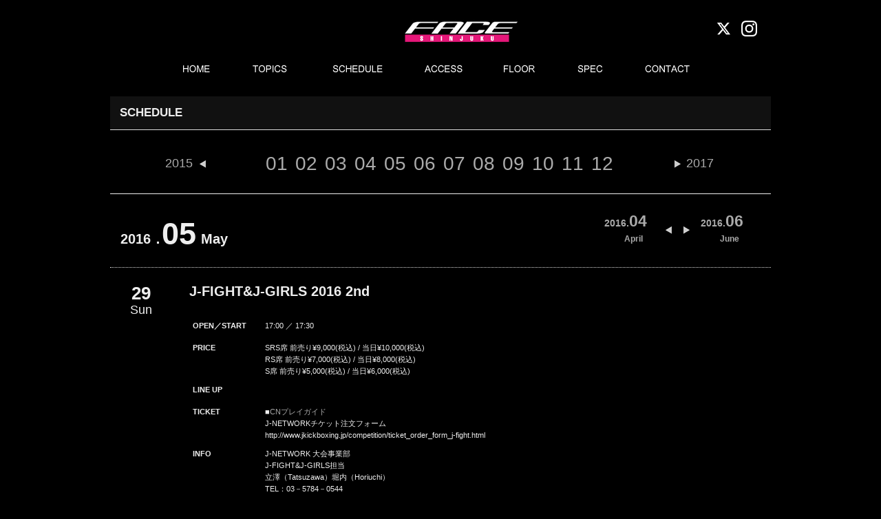

--- FILE ---
content_type: text/html; charset=UTF-8
request_url: https://shinjuku-face.com/events/867
body_size: 8701
content:
<!DOCTYPE HTML>
<html dir="ltr" lang="ja">
<head>
<meta http-equiv="Content-Type" content="text/html; charset=UTF-8" />
<title>J-FIGHT&#038;J-GIRLS 2016 2nd | Shinjuku FACE</title>
<link rel="apple-touch-icon" href="https://kyodotokyo.sakura.ne.jp/shinjuku-face_08/wp-content/themes/blaze_03/images/touch-icon.png" />
<link rel="shortcut icon" href="https://kyodotokyo.sakura.ne.jp/shinjuku-face_08/wp-content/themes/blaze_03/images/favicon.ico" />
<link rel="stylesheet" type="text/css" media="all" href="https://kyodotokyo.sakura.ne.jp/shinjuku-face_08/wp-content/themes/blaze_03/style.css" />
<!--[if lt IE 9]>
	<meta http-equiv="Imagetoolbar" content="no" />
	<script src="//html5shiv.googlecode.com/svn/trunk/html5.js"></script>
<![endif]-->
<!-- ↓Google Analyticsトラッキングコード↓　-->
<script type="text/javascript">

  var _gaq = _gaq || [];
  _gaq.push(['_setAccount', 'UA-46277128-1']);
  _gaq.push(['_trackPageview']);

  (function() {
    var ga = document.createElement('script'); ga.type = 'text/javascript'; ga.async = true;
    ga.src = ('https:' == document.location.protocol ? 'https://ssl' : 'http://www') + '.google-analytics.com/ga.js';
    var s = document.getElementsByTagName('script')[0]; s.parentNode.insertBefore(ga, s);
  })();

</script>
<!-- ↑Google Analyticsトラッキングコード↑　-->
<!-- ↓同梱のjQuery破棄 ＆ 最新jQuery読み込み↓　-->

<!--　↑同梱のjQuery破棄 ＆ 最新jQuery読み込み↑　-->
<!--　↓個別記事 or トップページだった場合、‘header_ogp.php’を読み込み↓　-->
<meta property="fb:admins" content="100002413008870" />
<meta property="og:title" content="J-FIGHT&#038;J-GIRLS 2016 2nd" />
<meta property="og:type" content="article" />
<meta property="og:url" content="https://shinjuku-face.com/events/867" />
<meta property="og:site_name" content="Shinjuku FACE" />
<meta property="og:locale" content="ja_JP" />
<meta property="og:image" content="https://kyodotokyo.sakura.ne.jp/shinjuku-face_08/wp-content/themes/blaze_03/images/fb_default_img.png" />
<meta property="og:description" content=" ..." />
<!--　↑個別記事 or トップページだった場合、‘header_ogp.php’を読み込み↑　-->
<!-- map -->
<!--<script src="http://maps.google.com/maps/api/js?sensor=true&key=AIzaSyBfXjwj__k6zguZTbBOU6fwmH1tojnqqeE" charset="utf-8"></script>
<script src="http://www.google.com/jsapi/"></script>
<script type="text/javascript" src="http://shinjuku-blaze.com/wp-content/themes/blaze_03/js/map.js"></script>
-->

<meta name="keywords" content="Shinjuku FACE" />
<link rel='dns-prefetch' href='//kyodotokyo.sakura.ne.jp' />
<link rel='dns-prefetch' href='//ajax.googleapis.com' />
<link rel='dns-prefetch' href='//maps.google.com' />
<link rel='dns-prefetch' href='//netdna.bootstrapcdn.com' />
<link rel='dns-prefetch' href='//s.w.org' />
		<script type="text/javascript">
			window._wpemojiSettings = {"baseUrl":"https:\/\/s.w.org\/images\/core\/emoji\/2.2.1\/72x72\/","ext":".png","svgUrl":"https:\/\/s.w.org\/images\/core\/emoji\/2.2.1\/svg\/","svgExt":".svg","source":{"concatemoji":"https:\/\/kyodotokyo.sakura.ne.jp\/shinjuku-face_08\/wp-includes\/js\/wp-emoji-release.min.js?ver=4.7.29"}};
			!function(t,a,e){var r,n,i,o=a.createElement("canvas"),l=o.getContext&&o.getContext("2d");function c(t){var e=a.createElement("script");e.src=t,e.defer=e.type="text/javascript",a.getElementsByTagName("head")[0].appendChild(e)}for(i=Array("flag","emoji4"),e.supports={everything:!0,everythingExceptFlag:!0},n=0;n<i.length;n++)e.supports[i[n]]=function(t){var e,a=String.fromCharCode;if(!l||!l.fillText)return!1;switch(l.clearRect(0,0,o.width,o.height),l.textBaseline="top",l.font="600 32px Arial",t){case"flag":return(l.fillText(a(55356,56826,55356,56819),0,0),o.toDataURL().length<3e3)?!1:(l.clearRect(0,0,o.width,o.height),l.fillText(a(55356,57331,65039,8205,55356,57096),0,0),e=o.toDataURL(),l.clearRect(0,0,o.width,o.height),l.fillText(a(55356,57331,55356,57096),0,0),e!==o.toDataURL());case"emoji4":return l.fillText(a(55357,56425,55356,57341,8205,55357,56507),0,0),e=o.toDataURL(),l.clearRect(0,0,o.width,o.height),l.fillText(a(55357,56425,55356,57341,55357,56507),0,0),e!==o.toDataURL()}return!1}(i[n]),e.supports.everything=e.supports.everything&&e.supports[i[n]],"flag"!==i[n]&&(e.supports.everythingExceptFlag=e.supports.everythingExceptFlag&&e.supports[i[n]]);e.supports.everythingExceptFlag=e.supports.everythingExceptFlag&&!e.supports.flag,e.DOMReady=!1,e.readyCallback=function(){e.DOMReady=!0},e.supports.everything||(r=function(){e.readyCallback()},a.addEventListener?(a.addEventListener("DOMContentLoaded",r,!1),t.addEventListener("load",r,!1)):(t.attachEvent("onload",r),a.attachEvent("onreadystatechange",function(){"complete"===a.readyState&&e.readyCallback()})),(r=e.source||{}).concatemoji?c(r.concatemoji):r.wpemoji&&r.twemoji&&(c(r.twemoji),c(r.wpemoji)))}(window,document,window._wpemojiSettings);
		</script>
		<style type="text/css">
img.wp-smiley,
img.emoji {
	display: inline !important;
	border: none !important;
	box-shadow: none !important;
	height: 1em !important;
	width: 1em !important;
	margin: 0 .07em !important;
	vertical-align: -0.1em !important;
	background: none !important;
	padding: 0 !important;
}
</style>
<link rel='stylesheet' id='colorbox-theme2-css'  href='https://kyodotokyo.sakura.ne.jp/shinjuku-face_08/wp-content/plugins/jquery-colorbox/themes/theme2/colorbox.css?ver=4.6.2' type='text/css' media='screen' />
<link rel='stylesheet' id='contact-form-7-css'  href='https://kyodotokyo.sakura.ne.jp/shinjuku-face_08/wp-content/plugins/contact-form-7/includes/css/styles.css?ver=4.4' type='text/css' media='all' />
<link rel='stylesheet' id='font-awesome-css'  href='//netdna.bootstrapcdn.com/font-awesome/4.1.0/css/font-awesome.css' type='text/css' media='screen' />
<link rel='stylesheet' id='child-pages-shortcode-css-css'  href='https://kyodotokyo.sakura.ne.jp/shinjuku-face_08/wp-content/themes/blaze_03/css/child-pages-shortcode/style.css?ver=1.1.4' type='text/css' media='all' />
<script type='text/javascript' src='//ajax.googleapis.com/ajax/libs/jquery/1/jquery.min.js?ver=4.7.29'></script>
<script type='text/javascript' src='//ajax.googleapis.com/ajax/libs/jqueryui/1/jquery-ui.min.js?ver=4.7.29'></script>
<script type='text/javascript' src='https://kyodotokyo.sakura.ne.jp/shinjuku-face_08/wp-content/themes/blaze_03/js/scroll3page.js?ver=4.7.29'></script>
<script type='text/javascript' src='https://kyodotokyo.sakura.ne.jp/shinjuku-face_08/wp-content/plugins/google-map-shortcode/js/gmshc.2.3.min.js?ver=4.7.29'></script>
<script type='text/javascript' src='http://maps.google.com/maps/api/js?sensor=false&#038;language=en&#038;ver=4.7.29'></script>
<script type='text/javascript' src='https://kyodotokyo.sakura.ne.jp/shinjuku-face_08/wp-content/plugins/child-pages-shortcode/js/child-pages-shortcode.min.js?ver=1.1.4'></script>
<link rel='https://api.w.org/' href='https://shinjuku-face.com/wp-json/' />
<link rel="EditURI" type="application/rsd+xml" title="RSD" href="https://kyodotokyo.sakura.ne.jp/shinjuku-face_08/xmlrpc.php?rsd" />
<link rel="wlwmanifest" type="application/wlwmanifest+xml" href="https://kyodotokyo.sakura.ne.jp/shinjuku-face_08/wp-includes/wlwmanifest.xml" /> 
<link rel='prev' title='プロフェッショナル修斗公式戦「SHOOTO GIG TOKYO Vol.21」' href='https://shinjuku-face.com/events/866' />
<link rel='next' title='西口プロレス6月大会' href='https://shinjuku-face.com/events/868' />
<meta name="generator" content="WordPress 4.7.29" />
<link rel="canonical" href="https://shinjuku-face.com/events/867" />
<link rel='shortlink' href='https://shinjuku-face.com/?p=867' />
<link rel="alternate" type="application/json+oembed" href="https://shinjuku-face.com/wp-json/oembed/1.0/embed?url=https%3A%2F%2Fshinjuku-face.com%2Fevents%2F867" />
<link rel="alternate" type="text/xml+oembed" href="https://shinjuku-face.com/wp-json/oembed/1.0/embed?url=https%3A%2F%2Fshinjuku-face.com%2Fevents%2F867&#038;format=xml" />

<style>
.scroll-back-to-top-wrapper {
    position: fixed;
	opacity: 0;
	visibility: hidden;
	overflow: hidden;
	text-align: center;
	z-index: 99999999;
    background-color: #333333;
	color: #eeeeee;
	width: 40px;
	height: 32px;
	line-height: 32px;
	right: 0px;
	bottom: 15px;
	padding-top: 2px;
	border-top-left-radius: 10px;
	border-bottom-left-radius: 10px;
	-webkit-transition: all 0.5s ease-in-out;
	-moz-transition: all 0.5s ease-in-out;
	-ms-transition: all 0.5s ease-in-out;
	-o-transition: all 0.5s ease-in-out;
	transition: all 0.5s ease-in-out;
}
.scroll-back-to-top-wrapper:hover {
	background-color: #666666;
  color: #eeeeee;
}
.scroll-back-to-top-wrapper.show {
    visibility:visible;
    cursor:pointer;
	opacity: 1.0;
}
.scroll-back-to-top-wrapper i.fa {
	line-height: inherit;
}
.scroll-back-to-top-wrapper .fa-lg {
	vertical-align: 0;
}
</style><script type="text/javascript">
	window._se_plugin_version = '8.1.4';
</script>
<style type="text/css"></style>		<style type="text/css" id="wp-custom-css">
			#contents-top{
width:100%;
}
#contents-top h3.update-title{
width:auto;
}		</style>
	<!--　↓カスタムフィールド内のurl＆メアドに自動リンク設定(※通常投稿はデフォルトで自動設定)↓　-->
<script type="text/javascript">
    $(document).ready(function() {
        $(".autlink").each(function(){
            $(this).html( $(this).html().replace(/((http|https|ftp):\/\/[\w?=&.\/-;#~%-]+(?![\w\s?&.\/;#~%"=-]*>))/g, '<a href="$1" target="blank">$1</a> ') );
        });
        $(".autmail").each(function(){
        	$(this).html( $(this).html().replace(/((?:\w+\.?)*\w+@(?:\w+\.)+\w+)/g, '<a href="mailto:$1">$1</a> ') );
        });
    });
</script>
<!--　↑カスタムフィールド内のurl＆メアドに自動リンク設定(※通常投稿はデフォルトで自動設定)↑　-->

<script type="text/javascript" src="//maps.google.com/maps/api/js?sensor=false"></script>
<script type="text/javascript" src="//ajax.googleapis.com/ajax/libs/jquery/1.10.3/jquery.min.js"></script>
<script type="text/javascript">
    google.maps.event.addDomListener(window, 'load', function()
    {
        // オプションの指定
        var mapOptions = {
            zoom: 17,                                             // 地図の初期表示の拡大率
            center: new google.maps.LatLng(35.694019, 139.700871), // 地図の中心点の座標（緯度・経度）
            mapTypeId: google.maps.MapTypeId.ROADMAP              // MAPタイプの指定
        };

        // MAPオブジェクトの作成
        var mapObj = new google.maps.Map(document.getElementById('map'), mapOptions);

        // MARKERイメージを作成
        markerImg = new google.maps.MarkerImage(
            "https://kyodotokyo.sakura.ne.jp/shinjuku-face_08/wp-content/themes/blaze_03/images/map/pin.png",  // アイコン画像のパス
            new google.maps.Size(44, 54),     // アイコン画像の表示させたい範囲（サイズ）
            new google.maps.Point(0, 0),      // アイコン画像の表示させたい範囲の基準点（左上）
            new google.maps.Point(20, 50),    // アイコン画像内のアンカー点の位置
            new google.maps.Size(44, 54)      // アイコン画像の実際の表示サイズ
        );
 
        // MARKERオブジェクトを作成
        markerObj = new google.maps.Marker({
            position: new google.maps.LatLng(35.695897, 139.701465), // アイコンのアンカー点の緯度・経度
            map: mapObj,                                           // 上で作成したMAPオブジェクトを指定
            icon: markerImg                                        // 上で作成したMARKERイメージを指定
        });

        /*** スタイルに関しての設定 start ***/
        // 白黒用スタイル
        var stylez = [
        {
        featureType: "all",
        elementType: "all",
        stylers: [ { "visibility": "on" }, { "hue": "#dddddd" } ] 
        }
        ];
        // スタイルをマップにセット
        var styledMapOptions = {
            map: mapObj,
            name: "map"
        }
        var styledMapType = new google.maps.StyledMapType(stylez,styledMapOptions);
        mapObj.mapTypes.set('mono', styledMapType);
        mapObj.setMapTypeId('mono');
        /*** スタイルに関しての設定 end ***/




	//ラインのオプション 
	var polyLineOptions = { 
		strokeColor: "#ededed",
		strokeWeight: 10,
	};

    });
</script>



<script src="https://kyodotokyo.sakura.ne.jp/shinjuku-face_08/wp-content/themes/blaze_03/js/bxslider/jquery.bxslider.min.js"></script>
<link rel="stylesheet" href="https://kyodotokyo.sakura.ne.jp/shinjuku-face_08/wp-content/themes/blaze_03/js/bxslider/jquery.bxslider.css">
<script type="text/javascript">
jQuery(document).ready(function($){
  $('.bxslider').bxSlider();
});
</script>
<script>
jQuery(document).ready(function($){
//メインスライド用
  $('.bxslider01').bxSlider({
  pagerCustom: '#bx-pager',  //ページャーをサムネイルにする
  auto: true,//自動切り替えの有無
  pause: '6000',//
  speed: 1000,//切り替えスピード
  slideWidth: 940,  //スライドの横幅（単位はpx）
  slideHeight: 400,  //スライドの高さ（単位はpx）
  controls:false,//前後の矢印を消す
	touchEnabled: false
  });
});
  
//サムネイル用
/*
jQuery(document).ready(function($){
  $('.bx-pager').bxSlider({
  pager:false,  
  minSlides: 10,  //１スライド内のサムネイルの数
  maxSlides: 10,  //１スライド内のサムネイルの最大数
  slideWidth: 90,  //サムネイルの横幅（単位はpx）
  slideHeight: 60,  //サムネイルの高さ（単位はpx）
  slideMargin: 4,  //サムネイル間の余白（単位はpx）
  nextSelector: '#NextIcon',  //"次へ”矢印をカスタマイズするための記述
  prevSelector: '#PrevIcon'//"前へ”矢印をカスタマイズするための記述
      });
});
*/
</script>

</head>
<body class="events-template-default single single-events postid-867" onload="initialize();">
<div id="wrap">
	<div id="header_wrapper">
		<div id="headerArea">
			<div id="header_top">
				<div class="sns_icon">
					<a href="https://twitter.com/shinjuku_face" target="_blank"><img src="https://kyodotokyo.sakura.ne.jp/shinjuku-face_08/wp-content/themes/blaze_03/images/header/btn_twitter.png" alt="Twitter" class="mr10" width="23px"></a>
					<a href="https://www.instagram.com/face_shinjuku/" target="_blank"><img src="https://kyodotokyo.sakura.ne.jp/shinjuku-face_08/wp-content/themes/blaze_03/images/header/btn_instagram.png" alt="Twitter" class="mr10" width="23px"></a>
					<!--<a href="https://www.facebook.com/ShinjukuFACE" target="_blank"><img src="https://kyodotokyo.sakura.ne.jp/shinjuku-face_08/wp-content/themes/blaze_03/images/header/icon_facebook.jpg" alt="Facebook"  width="23px"/></a>-->
				</div>

<!--スタッフ募集バナーここから-->
					<!--<div style="margin:7px 30px 0 0;width:107px;float:right;"><a href="https://shinjuku-face.com/topics"><img src="https://kyodotokyo.sakura.ne.jp/shinjuku-face_08/wp-content/uploads/2018/05/f_st.jpg" alt="STAFF 募集" width="107px" /></a></div>-->
<!--スタッフ募集バナーここまで-->

				<h3 id="site-id">
					<a href="https://shinjuku-face.com/"><img src="https://kyodotokyo.sakura.ne.jp/shinjuku-face_08/wp-content/themes/blaze_03/images/header/sitetop_facelogo.jpg" alt="Shinjuku FACE" /></a>
				</h3><!-- #site-id end -->

					<!-- aside class="widget_search">
						<form role="search" method="get" id="searchform" class="searchform" action="https://shinjuku-face.com/">
				<div>
					<label class="screen-reader-text" for="s">検索:</label>
					<input type="text" value="" name="s" id="s" />
					<input type="submit" id="searchsubmit" value="検索" />
				</div>
			</form>					</aside --><!-- .widget_search end -->
				</span><!-- #utility-group end -->
			</div><!-- #header_top end -->
			<div id="header_menu">
				<!-- ↓グローバルナビ↓ -->
				<nav id="global-nav" class="menu-global-container"><ul id="menu-global" class="menu"><li id="menu-item-1147" class="menu-item menu-item-type-post_type menu-item-object-page menu-item-home menu-item-1147"><a href="https://shinjuku-face.com/">HOME</a></li>
<li id="menu-item-1155" class="menu-item menu-item-type-custom menu-item-object-custom menu-item-1155"><a href="http://shinjuku-face.com/topics">TOPICS</a></li>
<li id="menu-item-1154" class="menu-item menu-item-type-custom menu-item-object-custom menu-item-1154"><a href="http://shinjuku-face.com/schedule">SCHEDULE</a></li>
<li id="menu-item-26" class="menu-item menu-item-type-post_type menu-item-object-page menu-item-26"><a href="https://shinjuku-face.com/access">ACCESS</a></li>
<li id="menu-item-1152" class="menu-item menu-item-type-post_type menu-item-object-page menu-item-1152"><a href="https://shinjuku-face.com/floor">FLOOR</a></li>
<li id="menu-item-25" class="menu-item menu-item-type-post_type menu-item-object-page menu-item-25"><a href="https://shinjuku-face.com/spec">SPEC</a></li>
<li id="menu-item-1194" class="menu-item menu-item-type-custom menu-item-object-custom menu-item-1194"><a href="mailto:info@shinjuku-face.com?subject=新宿FACE%20問合せ&#038;body=お名前：%0d%0aお電話番号：%0d%0aお問合せ内容：%0d%0a＊スケジュールお問い合わせの方は、下記項目のご記入をお願いいたします。%0d%0a［御社名］%0d%0a［公演内容］%0d%0a［希望日程］%0d%0a［その他］%0d%0a">CONTACT</a></li>
</ul></nav>				</nav><!-- #global-nav end -->
	<!--
	<aside class="rss_link">
	<a href="https://shinjuku-face.com/feed"><img src="https://kyodotokyo.sakura.ne.jp/shinjuku-face_08/wp-content/themes/blaze_03/images/btn_rss_feed.png" width="250" height="28" alt="RSS" /></a>	</aside>
	-->
			</div><!-- #header_menu end -->
		</div><!-- #headerArea -->
	</div><!-- div#header_wrapper end -->
	<div id="container">
		<!--　↓フロントページだった場合、スライド部分を読み込み↓ -->
				<div id ="page_title_wrapper">
			<!--　↓フロントページ以外だった場合、タイトル部分を読み込み↓ -->
		</div --><!-- #page_title_wrapper end -->
	<div id="contents-wrapper">
	<div id="contents-body">
		<span class="contents-left_line"></span>
		<span class="contents-right_line"></span>
				<!--　↓TOPページ→div#contents-top／その他→div#contents↓ -->
				<div id='contents' class="post-867 events type-events status-publish hentry">
			<article class="post-867 events type-events status-publish hentry">
      <section id="contents-single-events">

<h2 class="section-title">SCHEDULE</h2>
<div class="event_guide">
<span class="event_guide_preyear"><a href="https://shinjuku-face.com/event/date/2015/01">2015</a></span>
<a href="https://shinjuku-face.com/event/date/2016/01">01</a>
<a href="https://shinjuku-face.com/event/date/2016/02">02</a>
<a href="https://shinjuku-face.com/event/date/2016/03">03</a>
<a href="https://shinjuku-face.com/event/date/2016/04">04</a>
<a href="https://shinjuku-face.com/event/date/2016/05">05</a>
<a href="https://shinjuku-face.com/event/date/2016/06">06</a>
<a href="https://shinjuku-face.com/event/date/2016/07">07</a>
<a href="https://shinjuku-face.com/event/date/2016/08">08</a>
<a href="https://shinjuku-face.com/event/date/2016/09">09</a>
<a href="https://shinjuku-face.com/event/date/2016/10">10</a>
<a href="https://shinjuku-face.com/event/date/2016/11">11</a>
<a href="https://shinjuku-face.com/event/date/2016/12">12</a>
<span class="event_guide_nextyear"><a href="https://shinjuku-face.com/event/date/2017/01">2017</a></span>
</div>
			<p class="eventkijiyear">2016．</p><p class="eventkijimonth">05</p>
		<div class="monthselect_next">
			<a href="https://shinjuku-face.com/event/date/2016/06">
			<div class="monthselect100"><div class="monthlyschedulelistyear">2016.</div>
			<div class="monthlyschedulelistmonth">06</div></div>
			<div class="monthselect_eng">June</div>
			</a>
		</div>
		<div class="monthselect_pre">
			<a href="https://shinjuku-face.com/event/date/2016/04">
			<div class="monthselect100"><div class="monthlyschedulelistyear">2016.</div>
			<div class="monthlyschedulelistmonth">04</div></div>
			<div class="monthselect_eng">April</div>
			</a>
		</div>

<p class="eventkijieng">May</p>
<br class="clear">

<div class="eventlist">
	<div class="eventlist-info">
	<div class="eventlist-single-date">
		<!--イベント日付-->
			<div class="nichiyoubi"><div class="dayweek"><div class="day">29</div><div class="week">Sun</div></div></div><div class="eventtitle">

<div class="title_lineup">J-FIGHT&#038;J-GIRLS 2016 2nd</div>
	<!--メインタイトル-->
<div class="title_title"></div>
		<!--サブタイトル-->

</div>
	</div><!-- .eventlist-single-date end -->


	<div class="eventlist-detail">
		<div class="page-header">
			<!--<img src="https://kyodotokyo.sakura.ne.jp/shinjuku-face_08/wp-content/themes/blaze_03/images/default.jpg" />-->
						<dl class="eventlist-detail">
			<!--開場／開演-->
			<dt>OPEN／START</dt>
				<dd>17:00 ／ 17:30</dd>
			<!--料金-->
			<dt>PRICE</dt>
				<dd>SRS席 前売り¥9,000(税込) / 当日¥10,000(税込)<br />
RS席 前売り¥7,000(税込) / 当日¥8,000(税込)<br />
S席 前売り¥5,000(税込) / 当日¥6,000(税込)</dd>
			<!--LINE UP-->
			<dt>LINE UP</dt>
				<dd>
			<!--<a href="http://www.jkickboxing.jp/competition/j-fight.html" target="_blank">--><!--</a>-->
</dd>

			<!--TICKET-->
			<dt>TICKET</dt>
				<dd>
					 ■<a href='http://www.cnplayguide.com/' target='_blank'>CNプレイガイド</a><br>												  			<div>
		  			J-NETWORKチケット注文フォーム http://www.jkickboxing.jp/competition/ticket_order_form_j-fight.html					</div>
				</dd>


			<!--INFO-->
			<dt>INFO</dt>
				<dd>
										<div>
										</div>
					<div>
					J-NETWORK 大会事業部<br />
J-FIGHT&J-GIRLS担当<br />
立澤（Tatsuzawa）堀内（Horiuchi）<br />
TEL：03－5784－0544					</div>
				</dd>		
			<dt>NOTE</dt>
				<dd>別途1ドリンク代500円<br />					</dd>
			<!--INFO-->
			</dl>
			</div><!-- #page-header -->
		</div><!-- eventlist-detail -->

	</div><!-- #eventlist-info -->
</div><!-- #eventlist -->



      </section><!-- #contents-single-events end -->
    </article>
</div><!-- #contents end -->
	<!--<section id="sidebar">-->
      	  <!-- ↓scheduleサイドバーのウィジェットエリア↓ -->
        <!--<div id="schedule-widget" class="widget-area">
                  </div>--><!-- #twitter-widget end -->
      	  <!-- ↑scheduleサイドバーのウィジェットエリア↑ -->
    <!--</section>--><!-- #sidebar end -->
<!--
<nav class="adjacent_post_links">
<ul>
<li class="previous"></li> 
<li class="next"></li> 
</ul>
</nav>
-->
﻿  <div id="footer-container">
<footer id="footer">
<img src="https://kyodotokyo.sakura.ne.jp/shinjuku-face_08/wp-content/themes/blaze_03/images/footer/footer_facelogo.jpg" class="floatLeft mr20 mt10 ml10">
<p class="floatLeft mt20 mr15 txtsmall">SHINJUKU FACE</p>
<p class="floatLeft mt20 mr15 txtsmall">〒160-0021 東京都新宿区歌舞伎町1-20-1 ヒューマックスパビリオン新宿歌舞伎町7F</p>
<p class="floatLeft mt20 mr15 txtsmall">Tel:03-3200-1300&nbsp;Fax:03-3200-1301</p>
<br class="clear">
<p class="floatLeft mt10 mr15 ml10"><!--<a href="https://shinjuku-face.com/privacy-policy">PRIVACY POLICY</a>--><a href="http://hmx-entame.com/privacy/" target="_blank">PRIVACY POLICY</a></p>
<p class="floatLeft mt10 mr15"><a href="mailto:info@shinjuku-face.com?subject=新宿FACE%20問合せ&#038;body=お名前：%0d%0aお電話番号：%0d%0aお問合せ内容：">CONTACT</a></p>
<!--<p class="floatLeft mt10 mr15"><a href="https://shinjuku-face.com/contact">CONTACT</a></p>-->
<p class="floatLeft mt10 mr15"><a href="https://shinjuku-face.com/access">MAP</a></p>
<p class="floatLeft mt10 mr15"><a href="https://humax-ent.co.jp/docs/customer_harassment_policy202511.pdf" target="_blank">カスタマーハラスメントに対する基本方針</a></p>
<br class="clear"><div class="footer_banner"><center>
<a href="http://blaze2010.com/" target="_blank"><img src="https://kyodotokyo.sakura.ne.jp/shinjuku-face_08/wp-content/themes/blaze_03/images/footer/banner_blaze.jpg" class="mr20" height="39px"></a>
<a href="http://www.humax.co.jp/" target="_blank"><img src="https://kyodotokyo.sakura.ne.jp/shinjuku-face_08/wp-content/themes/blaze_03/images/footer/banner_humax.jpg" class="mr20" height="39px"></a>
<!--<a href="http://www.hotelwing.co.jp/shinjuku/" target="_blank"><img src="https://kyodotokyo.sakura.ne.jp/shinjuku-face_08/wp-content/themes/blaze_03/images/footer/banner_hotelwing.jpg" class="mr20"></a>-->
<a href="https://www.humax-cinema.co.jp/service/rental/?utm_source=banner&utm_medium=web&utm_campaign=rental&utm_term=face" target="_blank"><img src="https://kyodotokyo.sakura.ne.jp/shinjuku-face_08/wp-content/themes/blaze_03/images/footer/banner_himax_cinema.jpg" class="" height="39px"></a></center></div>
    </footer><!-- #footer end -->
      <p id="copyright" class="clear"><small>Copyright &copy; SHINJUKU FACE All rights reserved.</small></p>
  </div><!-- #footer-container end -->
</div><!-- #wrap end -->
<div class="scroll-back-to-top-wrapper">
	<span class="scroll-back-to-top-inner">
					<i class="fa fa-2x fa-angle-up"></i>
			</span>
</div><script type='text/javascript'>
/* <![CDATA[ */
var jQueryColorboxSettingsArray = {"jQueryColorboxVersion":"4.6.2","colorboxInline":"false","colorboxIframe":"false","colorboxGroupId":"","colorboxTitle":"","colorboxWidth":"false","colorboxHeight":"false","colorboxMaxWidth":"false","colorboxMaxHeight":"false","colorboxSlideshow":"false","colorboxSlideshowAuto":"false","colorboxScalePhotos":"false","colorboxPreloading":"false","colorboxOverlayClose":"false","colorboxLoop":"true","colorboxEscKey":"true","colorboxArrowKey":"true","colorboxScrolling":"true","colorboxOpacity":"0.85","colorboxTransition":"elastic","colorboxSpeed":"350","colorboxSlideshowSpeed":"2500","colorboxClose":"close","colorboxNext":"next","colorboxPrevious":"previous","colorboxSlideshowStart":"start slideshow","colorboxSlideshowStop":"stop slideshow","colorboxCurrent":"{current} of {total} images","colorboxXhrError":"This content failed to load.","colorboxImgError":"This image failed to load.","colorboxImageMaxWidth":"100%","colorboxImageMaxHeight":"100%","colorboxImageHeight":"false","colorboxImageWidth":"false","colorboxLinkHeight":"false","colorboxLinkWidth":"false","colorboxInitialHeight":"100","colorboxInitialWidth":"300","autoColorboxJavaScript":"true","autoHideFlash":"","autoColorbox":"true","autoColorboxGalleries":"","addZoomOverlay":"","useGoogleJQuery":"true","colorboxAddClassToLinks":""};
/* ]]> */
</script>
<script type='text/javascript' src='https://kyodotokyo.sakura.ne.jp/shinjuku-face_08/wp-content/plugins/jquery-colorbox/js/jquery.colorbox-min.js?ver=1.4.33'></script>
<script type='text/javascript' src='https://kyodotokyo.sakura.ne.jp/shinjuku-face_08/wp-content/plugins/jquery-colorbox/js/jquery-colorbox-wrapper-min.js?ver=4.6.2'></script>
<script type='text/javascript' src='https://kyodotokyo.sakura.ne.jp/shinjuku-face_08/wp-content/plugins/contact-form-7/includes/js/jquery.form.min.js?ver=3.51.0-2014.06.20'></script>
<script type='text/javascript'>
/* <![CDATA[ */
var _wpcf7 = {"loaderUrl":"https:\/\/kyodotokyo.sakura.ne.jp\/shinjuku-face_08\/wp-content\/plugins\/contact-form-7\/images\/ajax-loader.gif","recaptchaEmpty":"\u3042\u306a\u305f\u304c\u30ed\u30dc\u30c3\u30c8\u3067\u306f\u306a\u3044\u3053\u3068\u3092\u8a3c\u660e\u3057\u3066\u304f\u3060\u3055\u3044\u3002","sending":"\u9001\u4fe1\u4e2d ..."};
/* ]]> */
</script>
<script type='text/javascript' src='https://kyodotokyo.sakura.ne.jp/shinjuku-face_08/wp-content/plugins/contact-form-7/includes/js/scripts.js?ver=4.4'></script>
<script type='text/javascript'>
/* <![CDATA[ */
var scrollBackToTop = {"scrollDuration":"500","fadeDuration":"0.5"};
/* ]]> */
</script>
<script type='text/javascript' src='https://kyodotokyo.sakura.ne.jp/shinjuku-face_08/wp-content/plugins/scroll-back-to-top/assets/js/scroll-back-to-top.js'></script>
<script type='text/javascript' src='https://kyodotokyo.sakura.ne.jp/shinjuku-face_08/wp-includes/js/wp-embed.min.js?ver=4.7.29'></script>
</body>
</html>


--- FILE ---
content_type: text/css
request_url: https://kyodotokyo.sakura.ne.jp/shinjuku-face_08/wp-content/themes/blaze_03/css/content.css
body_size: 2260
content:
@charset "UTF-8";

article h1,
		h2,
		h3,
		h4 {
	margin: 0;
	padding: 0;
	background: none;
}

#category_image {
	background-color: #fff;
	padding: 2px;
	margin-bottom: 6px;
	box-shadow: 0 0 3px rgba( 0, 0, 0, 0.5);
}

h1 {
	font-size: 150%;
	font-weight: normal;
/*    border-left:7px solid #ccc;  */
    border-bottom:1px dotted #ccc;  
 /*   padding:.6em .8em;*/
	padding-bottom:10px;
	margin-bottom:10px;
}

h1.page-title {
	background: none repeat scroll 0 0 #222222;
	color: #555555;
	font-size: 22px;
	margin: 0 auto;
	margin-bottom: 10px;
	padding: 20px;
	text-shadow: 0 2px 3px #171717;
}

h1.event-single {
	background: none repeat scroll 0 0 #222222;
	color: #555555;
	font-size: 22px;
	margin: 0 auto;
	margin-bottom: 10px;
	padding: 20px;
	text-shadow: 0 2px 3px #171717;
}
h2 {
	font-size: 120%;
	font-weight: normal;
/*    border-left:7px solid #e3297d;  */
    padding:.6em .8em;
}

h2.section-title {
/*	border-left:7px solid #fff; */
/*	border-top:1px solid #ddd;  */
	border-bottom:1px solid #ddd;  
	padding:.6em .8em;
	font-size: 125%;
	margin-bottom: 10px;
	font-weight:bold;
	color:#eee;
	background-color:#111;
}

h2.contact {
	font-size: 125%;
	font-weight: normal;
	line-height: 1;
	background: /* #e3dac7 */ url(../images/ico_content_h2.png) no-repeat 15px center;
	padding: 10px 10px 5px 65px;
	margin: 25px 0 1em;
}

h3 {
	font-size: 115%;
	font-weight: normal;
    border-bottom:2px solid #ccc;  
	margin: 20px 0;
/*
    padding:.6em .8em;
*/
}

h4 {
	font-size: 105%;
	font-weight: normal;
}

div.posts,
section.entry-content {
/*
	padding: 0 6px;
*/
}

div.posts section.entry-content {
	padding: 0;
}

div.posts article {
/*
	margin-bottom: 20px;
*/
/*ここから追加*/
	padding : 20px 0;
/*ここまで追加*/
}
/*
.page-header {
	margin-bottom: 10px;
}
*/
.wpcf7 table {
	width: 100%;
	border: none;
	margin: 0 0 1em; 
}

.wpcf7 tr {
	border-top: solid 1px #ddd;
}

.wpcf7 th {
	font-weight: normal;
	background: #f4f4f4;
	text-align: left;
	vertical-align: top;
	padding: 18px 15px;
	white-space: nowrap;
}

.wpcf7 td {
	background: #fff;
	padding: 18px 15px;
}

.wpcf7 table tr:first-child {
	border: none;
}

.wpcf7 address {
	font-style: normal;
}

/* ↓ルーレット風日付↓ */
.roulette_date {
	font-weight: bold;
	border: 1px solid #fff;
	color: #fff;
}


.roulette_date td {
	text-align: center;
	vertical-align: middle;
	background-color: #000;
}

.kyujitsu .roulette_date .week {
	background-color: red;
}
.nichiyoubi .roulette_date .week {
	background-color: red;
}
.doyoubi .roulette_date .week {
	background-color: blue;
}
.heijitsu .roulette_date .week {
	background-color: #020;
}



	/* トップページToday's Show */
	.eventlist-tshow-date .roulette_date {
	border-right: none;
	font-size: 120%;
	}

	.eventlist-tshow-date .roulette_date .week {
/*
	font-size: 85%;
*/
	}
	
	.eventlist-tshow-date .roulette_date td,
	.eventlist-upcoming-date .roulette_date td {
	width: 30px;
	height: 30px;
	/*
	padding:3px;
	text-align:center;
	*/
	}

	.eventlist-tshow-date .roulette_date .day {
	border-top: 1px solid #fff;
	border-bottom: 1px solid #fff;
	}
	
	/* Pick Upスライダー(Cute Slider)内 */
	.eventlist-pickup-date,
	.eventlist-pickup-date_end {
	font-size: 150%;
	line-height: 1;
	/* IE8対策 */
	border: 1px solid #fff;
	}
	
	.eventlist-pickup-date .roulette_date td, 
	.eventlist-pickup-date_end .roulette_date td {
	width: 30px;
	height: 30px;
	/* IE8対策 */
	outline:1px solid #fff;
	position: relative;
	}

	.eventlist-pickup-date .roulette_date .day,
	.eventlist-pickup-date_end .roulette_date .day {
	border-right: 1px solid #fff;
	border-left: 1px solid #fff;
	}

	.eventlist-pickup-date .roulette_date .week,
	.eventlist-pickup-date_end .roulette_date .week {
	font-size: 100%;
	border-left: 1px solid #fff;
	}
	
	/* トップページ　Upcoming Shows */
	.column-article-odd .roulette_date {
	border-left: none;
/*
	font-size: 120%;
*/
	}
	.column-article-even .roulette_date {
	border-right: none;
/*
	font-size: 120%;
*/
	}

	.eventlist-upcoming-date {
	float: left;
/*
	width: 30px;
	height: 94px;
*/
	background: #000;
	font-size: 120%;
	}

	.eventlist-upcoming-date .roulette_date td {
	width: 29px;
	height: 29px;
	/*
	padding:3px;
	text-align:center;
	*/
	}

	.eventlist-upcoming-date .roulette_date .day {
	border-top: 1px solid #fff;
	border-bottom: 1px solid #fff;
	}
	
	.eventlist-upcoming-date .roulette_date .week {
/*
	font-size: 82%;
*/
}

	/* スケジュールページ */
	.eventlist-monthly-date {
	float: left;
/*
	width: 30px;
	height: 94px;
	margin-right: 15px;
*/
	background: #000;
	font-size: 175%;
	}

	.eventlist-monthly-date .roulette_date td {
	width: 39px;
	height: 39px;
	padding: 3px;
	/*
	text-align:center;
	*/
	}

	.eventlist-monthly-date .roulette_date .day {
	border-top: 1px solid #fff;
	border-bottom: 1px solid #fff;
	}
	
	.eventlist-monthly-date .roulette_date .week {
/*
	font-size: 82%;
*/
}

	/* 記事ページ */
	.eventlist-single-date {
	font-size: 200%;
	line-height: 1;
	}

	.eventlist-single-date .roulette_date td {
/*
	width: 30px;
	height: 30px;
*/
	padding: 5px;
	}

	.eventlist-single-date .roulette_date .day {
	border-right: 1px solid #fff;
	border-left: 1px solid #fff;
	}
	
	.eventlist-single-date .roulette_date .week {
/*
	font-size: 82%;
*/
}
	
time {
/*
	color: #707070;
	color: #C5CEE2;
	font-size: 80%;
	line-height: 1;
*/
}

/*
ul, ol {
	margin: 1em 0 1.2em 2em;
}
*/
.text {
/*
	border: solid 1px #ddd;
	padding: 3px;
	border-radius: 3px;
*/
}
.length-l {
	width: 98%;
}
.length-m {
	width: 50%;

}

.length-s {
	width: 30%;
}


input.submit {
	display: block;
	margin: 20px auto;
	padding: 10px 20px;
}
.require {
	color: #f00;
	font-size: 80%;
	font-weight: normal;
	white-space: nowrap;
}
.require:before {
	content: ' ';
	white-space: normal;
}

section.event_information h3 {
	background: none;
	line-height: 1.2;
	border-bottom: none;
/*
	margin-left: 155px;
*/
	margin-left: 5px;
	border-left: solid 5px #087ab3;
}

section.event_information .event_information_thumbnail {
	background: #fff;
	padding: 4px;
	border: solid 1px #ccc;
	
}

section.event_information table.event_information_spec {
	width: 608px;
}

section.event_information table.event_information_spec th,
section.event_information table.event_information_spec td {
	 padding: 3px 5px;
}

section.event_information table.event_information_spec th {
	width: 30%;
}

.event_information_content {
	font-size: 95%;
	padding: 20px 35px 5px;
	border: solid 3px #88d8ec;
	margin: 0 7px;
}

h4.event_information_content_title {
	clear: both;
	background: none;
	margin: 0 0 -40px;
	padding: 0;
}

/* feature */
.archive article.hentry,
.search article.hentry {
/*
	background-color: #fff;
	padding: 20px;
	border-top: solid 1px #ddd;
	border-bottom: solid 1px #ddd;
	border-bottom: 2px dotted #333333
*/
}

.archive article.hentry .attachment-archive_thumbnail,
.search article.hentry .attachment-archive_thumbnail {
/*アーカイブページのPh白フチ↓
	background-color: #fff;
	padding: 2px;
↑アーカイブページのPh白フチ*/
	float: left;
}

.archive article.hentry .entry-header,
.archive article.hentry .entry-content,
.search article.hentry .entry-header,
.search article.hentry .entry-content  {
/*	margin-left: 286px;*/
margin:10px;
}

/*
.archive article.hentry time,
.search article.hentry time {
	position: relative;
	top: -4px;
}
*/

span.author {
	font-size: 80%;
	display: block;
	float: right;
}

.archive article h1,
.search article h1 {
	font-size: 120%;
	font-weight: normal;
	line-height: 1.5;
	margin-bottom: 5px;
}

.archive article p,
.search article p {
	margin-bottom: 20px;
	font-size: 90%;
}

ul.social_buttons {
	margin: 10px 0 0;
}

ul.social_buttons:after {
    clear: both;
    content: " ";
    display: block;
    font-size: 0;
    height: 0;
    visibility: hidden;}

.social_buttons li {
	float: left;
	list-style: none;
	padding-right: 10px;
}

#content_date_author {
/*
	width: 620px;
*/
}

#content_date_author ul {
	list-style-type: none;
}

/* Contact Form 7のチェックボックスを項目ごとに改行 */
span.wpcf7-list-item { display: block; }

.entry-content-scr {
  overflow: auto;   /* スクロール表示 */
  height: 190px;
  padding: 5px;
/*
  background-color: red;
*/
}

.entry-content-scr p {
	font-size: 90%;
}
.update-title {
	font-size: 100%;
}

span.red {
	color: #ff0000;
}

.topictitle{
padding:0 0 5px 5px;
}
.topictime{
padding:0 0 0 15px !important;
color:#666;
}
.topiccontent{
padding:0 15px 5px 15px;
}

.topiccontent p{
margin:13px !important;
}
